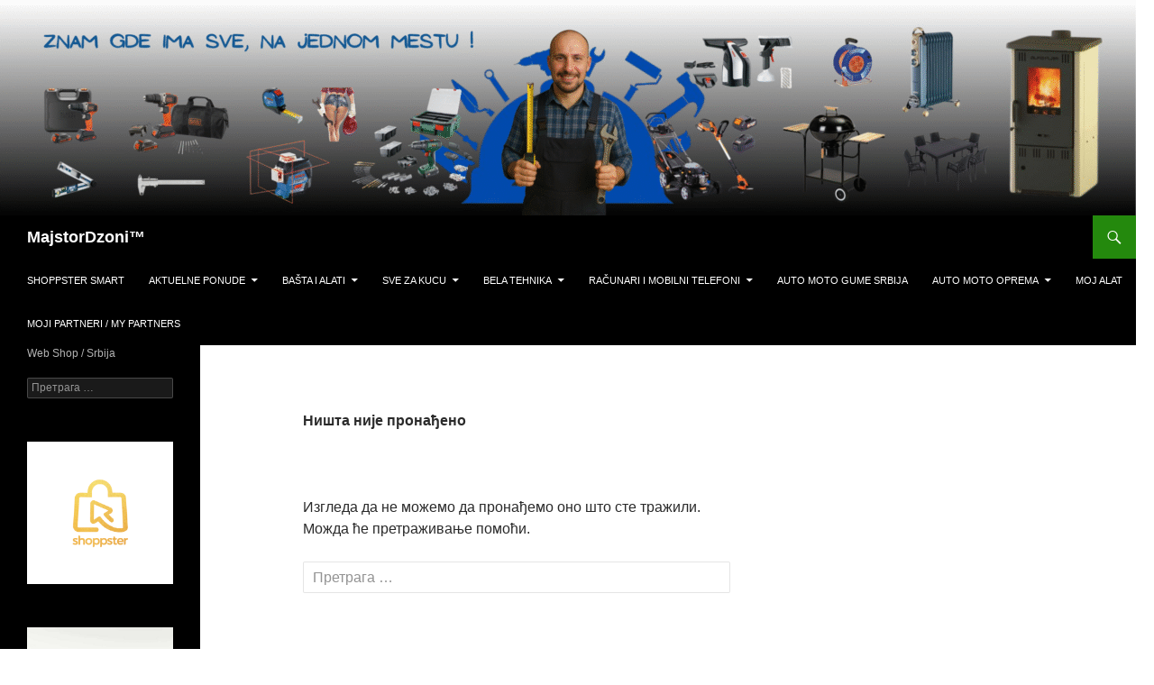

--- FILE ---
content_type: text/html; charset=utf-8
request_url: https://www.google.com/recaptcha/api2/aframe
body_size: 251
content:
<!DOCTYPE HTML><html><head><meta http-equiv="content-type" content="text/html; charset=UTF-8"></head><body><script nonce="LQ5MUEvXuXy4icirAHPBZQ">/** Anti-fraud and anti-abuse applications only. See google.com/recaptcha */ try{var clients={'sodar':'https://pagead2.googlesyndication.com/pagead/sodar?'};window.addEventListener("message",function(a){try{if(a.source===window.parent){var b=JSON.parse(a.data);var c=clients[b['id']];if(c){var d=document.createElement('img');d.src=c+b['params']+'&rc='+(localStorage.getItem("rc::a")?sessionStorage.getItem("rc::b"):"");window.document.body.appendChild(d);sessionStorage.setItem("rc::e",parseInt(sessionStorage.getItem("rc::e")||0)+1);localStorage.setItem("rc::h",'1769432295263');}}}catch(b){}});window.parent.postMessage("_grecaptcha_ready", "*");}catch(b){}</script></body></html>